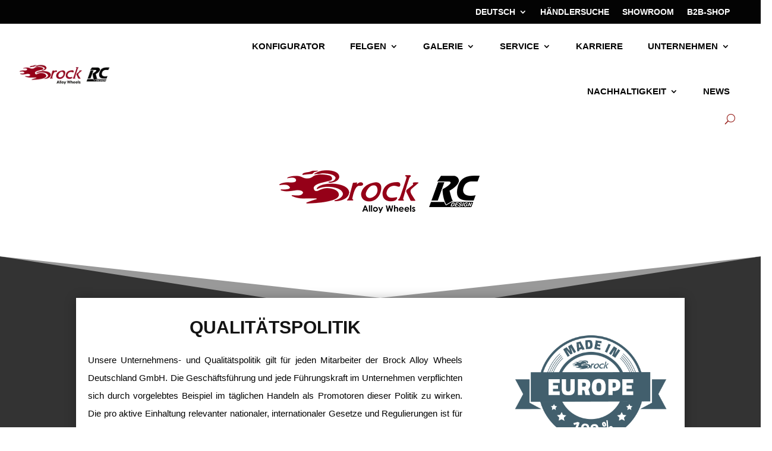

--- FILE ---
content_type: text/css
request_url: https://www.brock.de/wp-content/et-cache/21152/et-core-unified-21152.min.css?ver=1769118026
body_size: 226
content:
a:link,a:visited{text-decoration:none}#top-menu li{display:inline-block;padding-right:60px}nav#top-menu-nav,#top-menu,nav.et-menu-nav,.et-menu{float:left;padding-right:20px}.single .et_pb_post{margin-bottom:0}.single .post{padding-bottom:0px}picture#logo source,picture#logo img{height:41px;width:168px;vertical-align:middle}#page-container .mobile_nav li ul.hide{display:none!important}#page-container .mobile_nav .menu-item-has-children{position:relative}#page-container .mobile_nav .menu-item-has-children>a{background:transparent}#page-container .mobile_nav .menu-item-has-children>a+span{position:absolute;right:0;top:0;padding:10px 20px;font-size:20px;font-weight:700;cursor:pointer;z-index:3}#page-container span.menu-closed:before{content:"\4c";display:block;color:#000;font-size:16px;font-family:ETmodules}#page-container span.menu-closed.menu-open:before{content:"\4d"}.wp-gr .grw-slider .grw-slider-header-inner,.wp-gr .grw-slider .grw-slider-review-inner{position:relative!important;margin:0 0px!important;padding:0px!important;width:100%!important}.et-pb-arrow-next,.et-pb-arrow-prev{width:48px;height:48px;display:flex;align-items:center;justify-content:center;background:none;border:none;text-decoration:none!important;position:absolute;top:50%;transform:translateY(-50%);z-index:10;font-size:28px;cursor:pointer}.et-pb-arrow-next{right:48px}.et-pb-arrow-prev{left:48px}.et_pb_slider.et_pb_bg_layout_dark .et-pb-arrow-next:before,.et_pb_slider.et_pb_bg_layout_dark .et-pb-arrow-prev:before{background-color:black;color:white}.et_pb_slider.et_pb_bg_layout_light .et-pb-arrow-next:before,.et_pb_slider.et_pb_bg_layout_light .et-pb-arrow-prev:before{background-color:white;color:black}.et-pb-arrow-next:focus,.et-pb-arrow-prev:focus{outline:3px solid #941914;border-radius:8px}.et_pb_slider .et-pb-controllers{display:none!important}span.et_pb_header_toggle:focus{outline:2px solid white}.et_slide_in_menu_container{display:none}.et_pb_blurb a.keyboard-outline{display:inline-block}

--- FILE ---
content_type: text/css
request_url: https://www.brock.de/wp-content/et-cache/21152/et-core-unified-tb-25991263-deferred-21152.min.css?ver=1769118027
body_size: 1270
content:
.et_pb_section_0_tb_header.et_pb_section{padding-top:5px;padding-bottom:5px;background-color:#030303!important}.et_pb_section_0_tb_header{z-index:100;position:relative}.et_pb_row_0_tb_header.et_pb_row,.et_pb_row_1_tb_header.et_pb_row{padding-top:0px!important;padding-bottom:0px!important;padding-top:0px;padding-bottom:0px}.et_pb_row_0_tb_header,body #page-container .et-db #et-boc .et-l .et_pb_row_0_tb_header.et_pb_row,body.et_pb_pagebuilder_layout.single #page-container #et-boc .et-l .et_pb_row_0_tb_header.et_pb_row,body.et_pb_pagebuilder_layout.single.et_full_width_page #page-container #et-boc .et-l .et_pb_row_0_tb_header.et_pb_row,.et_pb_row_1_tb_header,body #page-container .et-db #et-boc .et-l .et_pb_row_1_tb_header.et_pb_row,body.et_pb_pagebuilder_layout.single #page-container #et-boc .et-l .et_pb_row_1_tb_header.et_pb_row,body.et_pb_pagebuilder_layout.single.et_full_width_page #page-container #et-boc .et-l .et_pb_row_1_tb_header.et_pb_row{width:95%;max-width:2560px}.et_pb_row_0_tb_header{z-index:100!important;position:relative}.et_pb_menu_0_tb_header.et_pb_menu ul li a{font-weight:600;text-transform:uppercase}.et_pb_menu_0_tb_header.et_pb_menu{background-color:#030303}.et_pb_menu_0_tb_header{padding-top:0px;padding-bottom:0px;width:100%;z-index:100;position:relative;top:0px;bottom:auto;left:0px;right:auto}.et_pb_menu_0_tb_header.et_pb_menu .nav li ul,.et_pb_menu_0_tb_header.et_pb_menu .et_mobile_menu,.et_pb_menu_0_tb_header.et_pb_menu .et_mobile_menu ul{background-color:#030303!important}.et_pb_menu_0_tb_header .et_pb_menu_inner_container>.et_pb_menu__logo-wrap,.et_pb_menu_0_tb_header .et_pb_menu__logo-slot,.et_pb_menu_1_tb_header .et_pb_menu_inner_container>.et_pb_menu__logo-wrap,.et_pb_menu_1_tb_header .et_pb_menu__logo-slot{width:auto;max-width:100%}.et_pb_menu_0_tb_header .et_pb_menu_inner_container>.et_pb_menu__logo-wrap .et_pb_menu__logo img,.et_pb_menu_0_tb_header .et_pb_menu__logo-slot .et_pb_menu__logo-wrap img,.et_pb_menu_1_tb_header .et_pb_menu_inner_container>.et_pb_menu__logo-wrap .et_pb_menu__logo img,.et_pb_menu_1_tb_header .et_pb_menu__logo-slot .et_pb_menu__logo-wrap img{height:auto;max-height:none}.et_pb_menu_0_tb_header .mobile_nav .mobile_menu_bar:before,.et_pb_menu_0_tb_header .et_pb_menu__icon.et_pb_menu__search-button,.et_pb_menu_0_tb_header .et_pb_menu__icon.et_pb_menu__close-search-button,.et_pb_menu_0_tb_header .et_pb_menu__icon.et_pb_menu__cart-button,.et_pb_menu_1_tb_header .mobile_nav .mobile_menu_bar:before,.et_pb_menu_1_tb_header .et_pb_menu__icon.et_pb_menu__search-button,.et_pb_menu_1_tb_header .et_pb_menu__icon.et_pb_menu__close-search-button,.et_pb_menu_1_tb_header .et_pb_menu__icon.et_pb_menu__cart-button{color:#941914}.et_pb_section_1_tb_header.et_pb_section{padding-top:0px;padding-bottom:0px}.et_pb_menu_1_tb_header.et_pb_menu ul li a{text-transform:uppercase;color:#030303!important}.et_pb_menu_1_tb_header.et_pb_menu{background-color:#ffffff}.et_pb_menu_1_tb_header{padding-top:0px;padding-bottom:0px;z-index:40;position:relative;top:0px;bottom:auto;left:0px;right:auto}.et_pb_menu_1_tb_header.et_pb_menu .et-menu-nav li a{padding-left:20px;font-size:15px;font-weight:bold;transition:none!important}.et_pb_menu_1_tb_header.et_pb_menu ul li.current-menu-item a{color:#030303!important}.et_pb_menu_1_tb_header.et_pb_menu .nav li ul,.et_pb_menu_1_tb_header.et_pb_menu .et_mobile_menu,.et_pb_menu_1_tb_header.et_pb_menu .et_mobile_menu ul{background-color:#ffffff!important}@media only screen and (max-width:980px){.et_pb_section_1_tb_header.et_pb_section{padding-top:5px;padding-bottom:5px}}.et_pb_section_0.et_pb_section,.et_pb_section_2.et_pb_section,.et_pb_section_4.et_pb_section,.et_pb_section_6.et_pb_section,.et_pb_section_7.et_pb_section{padding-top:70px;padding-bottom:70px}.et_pb_row_0.et_pb_row,.et_pb_row_1.et_pb_row,.et_pb_row_2.et_pb_row,.et_pb_row_3.et_pb_row,.et_pb_row_4.et_pb_row,.et_pb_row_5.et_pb_row,.et_pb_row_6.et_pb_row{padding-top:0px!important;padding-bottom:0px!important;padding-top:0px;padding-bottom:0px}.et_pb_image_0,.et_pb_image_1,.et_pb_image_2{text-align:center}.et_pb_section_1.et_pb_section,.et_pb_section_3.et_pb_section{padding-top:70px;padding-bottom:70px;background-color:#333333!important}.et_pb_section_1.section_has_divider.et_pb_bottom_divider .et_pb_bottom_inside_divider,.et_pb_section_3.section_has_divider.et_pb_bottom_divider .et_pb_bottom_inside_divider,.et_pb_section_5.section_has_divider.et_pb_bottom_divider .et_pb_bottom_inside_divider{background-image:url([data-uri]);background-size:100% 100px;bottom:0;height:100px;z-index:1;transform:scale(1,-1)}.et_pb_section_1.section_has_divider.et_pb_top_divider .et_pb_top_inside_divider,.et_pb_section_3.section_has_divider.et_pb_top_divider .et_pb_top_inside_divider,.et_pb_section_5.section_has_divider.et_pb_top_divider .et_pb_top_inside_divider{background-image:url([data-uri]);background-size:100% 100px;top:0;height:100px;z-index:1;transform:scale(1,1)}.et_pb_row_1,.et_pb_row_2,.et_pb_row_3,.et_pb_row_4,.et_pb_row_5,.et_pb_row_6{background-color:#ffffff;border-width:20px;border-color:#ffffff;box-shadow:0px 2px 18px 0px rgba(0,0,0,0.3)}.et_pb_text_0.et_pb_text,.et_pb_text_1.et_pb_text,.et_pb_text_2.et_pb_text,.et_pb_text_3.et_pb_text,.et_pb_text_4.et_pb_text,.et_pb_text_5.et_pb_text,.et_pb_text_6.et_pb_text,.et_pb_text_7.et_pb_text,.et_pb_text_8.et_pb_text,.et_pb_text_9.et_pb_text,.et_pb_text_10.et_pb_text,.et_pb_text_10 h1{color:#000000!important}.et_pb_text_0 h1,.et_pb_text_1 h1,.et_pb_text_2 h1,.et_pb_text_3 h1,.et_pb_text_4 h1,.et_pb_text_5 h1,.et_pb_text_6 h1,.et_pb_text_7 h1,.et_pb_text_8 h1,.et_pb_text_9 h1{font-weight:800;text-transform:uppercase;text-align:center}.et_pb_text_0 h2,.et_pb_counters .et_pb_counter_0 .et_pb_counter_title,.et_pb_counters .et_pb_counter_1 .et_pb_counter_title,.et_pb_counters .et_pb_counter_2 .et_pb_counter_title,.et_pb_counters .et_pb_counter_3 .et_pb_counter_title,.et_pb_counters .et_pb_counter_4 .et_pb_counter_title,.et_pb_counters .et_pb_counter_5 .et_pb_counter_title{font-weight:800;text-transform:uppercase;color:#000000!important}.et_pb_image_1 .et_pb_image_wrap img,.et_pb_image_2 .et_pb_image_wrap img{max-height:300px;width:auto}.et_pb_text_1 h2,.et_pb_text_2 h2,.et_pb_text_3 h2,.et_pb_text_4 h2,.et_pb_text_5 h2,.et_pb_text_6 h2,.et_pb_text_7 h2,.et_pb_text_8 h2,.et_pb_text_9 h2{font-weight:800;text-transform:uppercase;font-size:18px;color:#000000!important}.et_pb_counter_0 .et_pb_counter_amount,.et_pb_counter_1 .et_pb_counter_amount,.et_pb_counter_2 .et_pb_counter_amount,.et_pb_counter_3 .et_pb_counter_amount,.et_pb_counter_4 .et_pb_counter_amount,.et_pb_counter_5 .et_pb_counter_amount{background-color:#941914}.et_pb_counter_0 .et_pb_counter_amount.overlay,.et_pb_counter_1 .et_pb_counter_amount.overlay,.et_pb_counter_2 .et_pb_counter_amount.overlay,.et_pb_counter_3 .et_pb_counter_amount.overlay,.et_pb_counter_4 .et_pb_counter_amount.overlay,.et_pb_counter_5 .et_pb_counter_amount.overlay{color:#941914}.et_pb_counters_0.et_pb_counters,.et_pb_counters_1.et_pb_counters,.et_pb_counters_2.et_pb_counters,.et_pb_counters_3.et_pb_counters,.et_pb_counters_4.et_pb_counters,.et_pb_counters_5.et_pb_counters{margin-top:20px!important}.et_pb_image_3,.et_pb_image_6{padding-top:0px;padding-bottom:0px;margin-top:-20px!important;margin-bottom:-20px!important;text-align:left;margin-left:0}.et_pb_image_4,.et_pb_image_7{width:100%;max-width:100%!important;text-align:left;margin-left:0}.et_pb_image_4 .et_pb_image_wrap,.et_pb_image_4 img,.et_pb_image_5 .et_pb_image_wrap,.et_pb_image_5 img,.et_pb_image_7 .et_pb_image_wrap,.et_pb_image_7 img{width:100%}.et_pb_image_5{padding-top:20px;width:100%;max-width:100%!important;text-align:left;margin-left:0}.et_pb_section_5.et_pb_section{padding-top:70px;padding-bottom:70px;background-color:#65961b!important}.et_pb_text_10{font-weight:600;margin-top:5%!important}.et_pb_text_10 h2{font-weight:800;font-style:italic;text-transform:uppercase}.et_pb_text_10 h4{font-weight:800;text-transform:uppercase;font-size:16px;color:#000000!important}.et_pb_section_8.et_pb_section{background-color:#000000!important}.et_pb_text_11{font-weight:700;font-style:italic;text-transform:uppercase}.et_pb_text_11 h3{font-style:italic;text-transform:uppercase;text-align:center}.et_pb_divider_0:before{border-top-color:#941914}.et_pb_social_media_follow_network_0 a.icon,.et_pb_social_media_follow_network_1 a.icon,.et_pb_social_media_follow_network_2 a.icon,.et_pb_social_media_follow_network_3 a.icon,.et_pb_social_media_follow_network_4 a.icon,.et_pb_social_media_follow_network_5 a.icon,.et_pb_social_media_follow_network_6 a.icon{background-color:#941914!important}.et_pb_social_media_follow_network_0.et_pb_social_icon a.icon,.et_pb_social_media_follow_network_1.et_pb_social_icon a.icon,.et_pb_social_media_follow_network_2.et_pb_social_icon a.icon,.et_pb_social_media_follow_network_3.et_pb_social_icon a.icon,.et_pb_social_media_follow_network_4.et_pb_social_icon a.icon,.et_pb_social_media_follow_network_5.et_pb_social_icon a.icon,.et_pb_social_media_follow_network_6.et_pb_social_icon a.icon{border-radius:0px 0px 0px 0px}@media only screen and (max-width:980px){.et_pb_image_0 .et_pb_image_wrap img,.et_pb_image_1 .et_pb_image_wrap img,.et_pb_image_2 .et_pb_image_wrap img,.et_pb_image_3 .et_pb_image_wrap img,.et_pb_image_6 .et_pb_image_wrap img{width:auto}.et_pb_image_4,.et_pb_image_5,.et_pb_image_7{text-align:center;margin-left:auto;margin-right:auto}}@media only screen and (max-width:767px){.et_pb_image_0 .et_pb_image_wrap img,.et_pb_image_1 .et_pb_image_wrap img,.et_pb_image_2 .et_pb_image_wrap img,.et_pb_image_3 .et_pb_image_wrap img,.et_pb_image_6 .et_pb_image_wrap img{width:auto}.et_pb_text_1 h2,.et_pb_text_2 h2,.et_pb_text_3 h2,.et_pb_text_4 h2,.et_pb_text_5 h2,.et_pb_text_6 h2,.et_pb_text_7 h2,.et_pb_text_8 h2,.et_pb_text_9 h2{font-size:100%}}

--- FILE ---
content_type: text/javascript
request_url: https://www.brock.de/wp-content/plugins/divi-portfolio-filter-new/portfolio-filter-detect.js?ver=1.0
body_size: 44
content:
(function () {
  var LOADED = false;
  var observer = null;

  function hasFilter() {
    return !!document.querySelector('.portfolio-filters');
  }

  function loadOnce() {
    if (LOADED) return;
    if (!hasFilter()) return;

    LOADED = true;

    // CSS nachladen
    if (window.portfolioFilterAssets && window.portfolioFilterAssets.css) {
      var css = document.createElement('link');
      css.rel = 'stylesheet';
      css.href = window.portfolioFilterAssets.css;
      document.head.appendChild(css);
    }

    // JS nachladen (defer)
    if (window.portfolioFilterAssets && window.portfolioFilterAssets.js) {
      var js = document.createElement('script');
      js.src = window.portfolioFilterAssets.js;
      js.defer = true;
      document.body.appendChild(js);
    }

    if (observer) observer.disconnect();
  }

  // Sofort prüfen
  loadOnce();

  // Divi/Builder kann Inhalte später ins DOM schreiben
  observer = new MutationObserver(function () {
    loadOnce();
  });

  observer.observe(document.documentElement, { childList: true, subtree: true });

  // Fallbacks
  document.addEventListener('DOMContentLoaded', loadOnce, { once: true });
  window.addEventListener('load', loadOnce, { once: true });
})();
